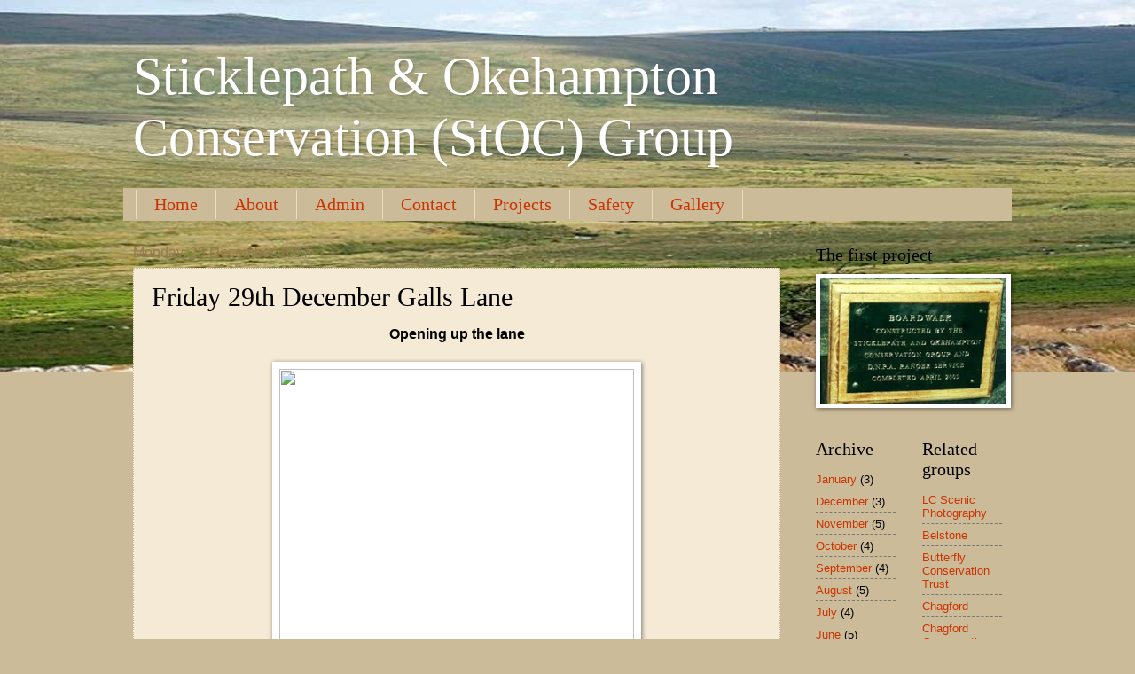

--- FILE ---
content_type: text/html; charset=UTF-8
request_url: http://www.stocgroup.org/2017/12/friday-29th-december-galls-lane.html
body_size: 10079
content:
<!DOCTYPE html>
<html class='v2' dir='ltr' xmlns='http://www.w3.org/1999/xhtml' xmlns:b='http://www.google.com/2005/gml/b' xmlns:data='http://www.google.com/2005/gml/data' xmlns:expr='http://www.google.com/2005/gml/expr'>
<head>
<link href='https://www.blogger.com/static/v1/widgets/335934321-css_bundle_v2.css' rel='stylesheet' type='text/css'/>
<meta content='width=1100' name='viewport'/>
<meta content='text/html; charset=UTF-8' http-equiv='Content-Type'/>
<meta content='blogger' name='generator'/>
<link href='http://www.stocgroup.org/favicon.ico' rel='icon' type='image/x-icon'/>
<link href='http://www.stocgroup.org/2017/12/friday-29th-december-galls-lane.html' rel='canonical'/>
<link rel="alternate" type="application/atom+xml" title="Sticklepath &amp; Okehampton Conservation (StOC) Group - Atom" href="http://www.stocgroup.org/feeds/posts/default" />
<link rel="alternate" type="application/rss+xml" title="Sticklepath &amp; Okehampton Conservation (StOC) Group - RSS" href="http://www.stocgroup.org/feeds/posts/default?alt=rss" />
<link rel="service.post" type="application/atom+xml" title="Sticklepath &amp; Okehampton Conservation (StOC) Group - Atom" href="https://www.blogger.com/feeds/5015780843228556985/posts/default" />

<link rel="alternate" type="application/atom+xml" title="Sticklepath &amp; Okehampton Conservation (StOC) Group - Atom" href="http://www.stocgroup.org/feeds/2324571480866126357/comments/default" />
<!--Can't find substitution for tag [blog.ieCssRetrofitLinks]-->
<link href='https://blogger.googleusercontent.com/img/b/R29vZ2xl/AVvXsEgiKxtWhU_xmRzocBzJy57zYwkjXNpaUSvt4sjgXQLZ8Fm_i7s7xZaNoPgZaDESXoFHCP-IRU-u65_TDQLZVfrcjC35qUHBWzeDbquo7s9G86NO5ZaA7d1f6agxdvSFCBQhh8vcHdO0_0o/s400/GallsLaneThrowleigh.jpg' rel='image_src'/>
<meta content='http://www.stocgroup.org/2017/12/friday-29th-december-galls-lane.html' property='og:url'/>
<meta content='Friday 29th December Galls Lane' property='og:title'/>
<meta content=' Opening up the lane               ' property='og:description'/>
<meta content='https://blogger.googleusercontent.com/img/b/R29vZ2xl/AVvXsEgiKxtWhU_xmRzocBzJy57zYwkjXNpaUSvt4sjgXQLZ8Fm_i7s7xZaNoPgZaDESXoFHCP-IRU-u65_TDQLZVfrcjC35qUHBWzeDbquo7s9G86NO5ZaA7d1f6agxdvSFCBQhh8vcHdO0_0o/w1200-h630-p-k-no-nu/GallsLaneThrowleigh.jpg' property='og:image'/>
<title>Sticklepath &amp; Okehampton Conservation (StOC) Group: Friday 29th December Galls Lane</title>
<style id='page-skin-1' type='text/css'><!--
/*
-----------------------------------------------
Blogger Template Style
Name:     Watermark
Designer: Blogger
URL:      www.blogger.com
----------------------------------------------- */
/* Use this with templates/1ktemplate-*.html */
/* Content
----------------------------------------------- */
body {
font: normal normal 14px Arial, Tahoma, Helvetica, FreeSans, sans-serif;
color: #000000;
background: #ccbb99 url(http://1.bp.blogspot.com/-GPpEUfsXhP0/VXLmUguyaDI/AAAAAAAACyI/bMcVUA1HRgA/s0/Dartmoor_view_4.jpg) no-repeat fixed top left;
}
html body .content-outer {
min-width: 0;
max-width: 100%;
width: 100%;
}
.content-outer {
font-size: 92%;
}
a:link {
text-decoration:none;
color: #cc3300;
}
a:visited {
text-decoration:none;
color: #993322;
}
a:hover {
text-decoration:underline;
color: #ff3300;
}
.body-fauxcolumns .cap-top {
margin-top: 30px;
background: transparent none no-repeat scroll center center;
height: 121px;
}
.content-inner {
padding: 0;
}
/* Header
----------------------------------------------- */
.header-inner .Header .titlewrapper,
.header-inner .Header .descriptionwrapper {
padding-left: 20px;
padding-right: 20px;
}
.Header h1 {
font: normal normal 60px Georgia, Utopia, 'Palatino Linotype', Palatino, serif;
color: #ffffff;
text-shadow: 2px 2px rgba(0, 0, 0, .1);
}
.Header h1 a {
color: #ffffff;
}
.Header .description {
font-size: 140%;
color: #997755;
}
/* Tabs
----------------------------------------------- */
.tabs-inner .section {
margin: 0 20px;
}
.tabs-inner .PageList, .tabs-inner .LinkList, .tabs-inner .Labels {
margin-left: -11px;
margin-right: -11px;
background-color: #ccbb99;
border-top: 0 solid #ffffff;
border-bottom: 0 solid #ffffff;
-moz-box-shadow: 0 0 0 rgba(0, 0, 0, .3);
-webkit-box-shadow: 0 0 0 rgba(0, 0, 0, .3);
-goog-ms-box-shadow: 0 0 0 rgba(0, 0, 0, .3);
box-shadow: 0 0 0 rgba(0, 0, 0, .3);
}
.tabs-inner .PageList .widget-content,
.tabs-inner .LinkList .widget-content,
.tabs-inner .Labels .widget-content {
margin: -3px -11px;
background: transparent none  no-repeat scroll right;
}
.tabs-inner .widget ul {
padding: 2px 25px;
max-height: 34px;
background: transparent none no-repeat scroll left;
}
.tabs-inner .widget li {
border: none;
}
.tabs-inner .widget li a {
display: inline-block;
padding: .25em 1em;
font: normal normal 20px Georgia, Utopia, 'Palatino Linotype', Palatino, serif;
color: #cc3300;
border-right: 1px solid #eeddbb;
}
.tabs-inner .widget li:first-child a {
border-left: 1px solid #eeddbb;
}
.tabs-inner .widget li.selected a, .tabs-inner .widget li a:hover {
color: #000000;
}
/* Headings
----------------------------------------------- */
h2 {
font: normal normal 20px Georgia, Utopia, 'Palatino Linotype', Palatino, serif;
color: #000000;
margin: 0 0 .5em;
}
h2.date-header {
font: normal normal 16px Arial, Tahoma, Helvetica, FreeSans, sans-serif;
color: #997755;
}
/* Main
----------------------------------------------- */
.main-inner .column-center-inner,
.main-inner .column-left-inner,
.main-inner .column-right-inner {
padding: 0 5px;
}
.main-outer {
margin-top: 0;
background: transparent none no-repeat scroll top left;
}
.main-inner {
padding-top: 30px;
}
.main-cap-top {
position: relative;
}
.main-cap-top .cap-right {
position: absolute;
height: 0;
width: 100%;
bottom: 0;
background: transparent none repeat-x scroll bottom center;
}
.main-cap-top .cap-left {
position: absolute;
height: 245px;
width: 280px;
right: 0;
bottom: 0;
background: transparent none no-repeat scroll bottom left;
}
/* Posts
----------------------------------------------- */
.post-outer {
padding: 15px 20px;
margin: 0 0 25px;
background: #eeddbb url(//www.blogblog.com/1kt/watermark/post_background_birds.png) repeat scroll top left;
_background-image: none;
border: dotted 1px #ccbb99;
-moz-box-shadow: 0 0 0 rgba(0, 0, 0, .1);
-webkit-box-shadow: 0 0 0 rgba(0, 0, 0, .1);
-goog-ms-box-shadow: 0 0 0 rgba(0, 0, 0, .1);
box-shadow: 0 0 0 rgba(0, 0, 0, .1);
}
h3.post-title {
font: normal normal 30px Georgia, Utopia, 'Palatino Linotype', Palatino, serif;
margin: 0;
}
.comments h4 {
font: normal normal 30px Georgia, Utopia, 'Palatino Linotype', Palatino, serif;
margin: 1em 0 0;
}
.post-body {
font-size: 105%;
line-height: 1.5;
position: relative;
}
.post-header {
margin: 0 0 1em;
color: #997755;
}
.post-footer {
margin: 10px 0 0;
padding: 10px 0 0;
color: #997755;
border-top: dashed 1px #777777;
}
#blog-pager {
font-size: 140%
}
#comments .comment-author {
padding-top: 1.5em;
border-top: dashed 1px #777777;
background-position: 0 1.5em;
}
#comments .comment-author:first-child {
padding-top: 0;
border-top: none;
}
.avatar-image-container {
margin: .2em 0 0;
}
/* Comments
----------------------------------------------- */
.comments .comments-content .icon.blog-author {
background-repeat: no-repeat;
background-image: url([data-uri]);
}
.comments .comments-content .loadmore a {
border-top: 1px solid #777777;
border-bottom: 1px solid #777777;
}
.comments .continue {
border-top: 2px solid #777777;
}
/* Widgets
----------------------------------------------- */
.widget ul, .widget #ArchiveList ul.flat {
padding: 0;
list-style: none;
}
.widget ul li, .widget #ArchiveList ul.flat li {
padding: .35em 0;
text-indent: 0;
border-top: dashed 1px #777777;
}
.widget ul li:first-child, .widget #ArchiveList ul.flat li:first-child {
border-top: none;
}
.widget .post-body ul {
list-style: disc;
}
.widget .post-body ul li {
border: none;
}
.widget .zippy {
color: #777777;
}
.post-body img, .post-body .tr-caption-container, .Profile img, .Image img,
.BlogList .item-thumbnail img {
padding: 5px;
background: #fff;
-moz-box-shadow: 1px 1px 5px rgba(0, 0, 0, .5);
-webkit-box-shadow: 1px 1px 5px rgba(0, 0, 0, .5);
-goog-ms-box-shadow: 1px 1px 5px rgba(0, 0, 0, .5);
box-shadow: 1px 1px 5px rgba(0, 0, 0, .5);
}
.post-body img, .post-body .tr-caption-container {
padding: 8px;
}
.post-body .tr-caption-container {
color: #333333;
}
.post-body .tr-caption-container img {
padding: 0;
background: transparent;
border: none;
-moz-box-shadow: 0 0 0 rgba(0, 0, 0, .1);
-webkit-box-shadow: 0 0 0 rgba(0, 0, 0, .1);
-goog-ms-box-shadow: 0 0 0 rgba(0, 0, 0, .1);
box-shadow: 0 0 0 rgba(0, 0, 0, .1);
}
/* Footer
----------------------------------------------- */
.footer-outer {
color:#ccbb99;
background: #ccbb99 url(//www.blogblog.com/1kt/watermark/body_background_navigator.png) repeat scroll top left;
}
.footer-outer a {
color: #ff7755;
}
.footer-outer a:visited {
color: #dd5533;
}
.footer-outer a:hover {
color: #ff9977;
}
.footer-outer .widget h2 {
color: #eeddbb;
}
/* Mobile
----------------------------------------------- */
body.mobile  {
background-size: 100% auto;
}
.mobile .body-fauxcolumn-outer {
background: transparent none repeat scroll top left;
}
html .mobile .mobile-date-outer {
border-bottom: none;
background: #eeddbb url(//www.blogblog.com/1kt/watermark/post_background_birds.png) repeat scroll top left;
_background-image: none;
margin-bottom: 10px;
}
.mobile .main-inner .date-outer {
padding: 0;
}
.mobile .main-inner .date-header {
margin: 10px;
}
.mobile .main-cap-top {
z-index: -1;
}
.mobile .content-outer {
font-size: 100%;
}
.mobile .post-outer {
padding: 10px;
}
.mobile .main-cap-top .cap-left {
background: transparent none no-repeat scroll bottom left;
}
.mobile .body-fauxcolumns .cap-top {
margin: 0;
}
.mobile-link-button {
background: #eeddbb url(//www.blogblog.com/1kt/watermark/post_background_birds.png) repeat scroll top left;
}
.mobile-link-button a:link, .mobile-link-button a:visited {
color: #cc3300;
}
.mobile-index-date .date-header {
color: #997755;
}
.mobile-index-contents {
color: #000000;
}
.mobile .tabs-inner .section {
margin: 0;
}
.mobile .tabs-inner .PageList {
margin-left: 0;
margin-right: 0;
}
.mobile .tabs-inner .PageList .widget-content {
margin: 0;
color: #000000;
background: #eeddbb url(//www.blogblog.com/1kt/watermark/post_background_birds.png) repeat scroll top left;
}
.mobile .tabs-inner .PageList .widget-content .pagelist-arrow {
border-left: 1px solid #eeddbb;
}

--></style>
<style id='template-skin-1' type='text/css'><!--
body {
min-width: 1020px;
}
.content-outer, .content-fauxcolumn-outer, .region-inner {
min-width: 1020px;
max-width: 1020px;
_width: 1020px;
}
.main-inner .columns {
padding-left: 0;
padding-right: 250px;
}
.main-inner .fauxcolumn-center-outer {
left: 0;
right: 250px;
/* IE6 does not respect left and right together */
_width: expression(this.parentNode.offsetWidth -
parseInt("0") -
parseInt("250px") + 'px');
}
.main-inner .fauxcolumn-left-outer {
width: 0;
}
.main-inner .fauxcolumn-right-outer {
width: 250px;
}
.main-inner .column-left-outer {
width: 0;
right: 100%;
margin-left: -0;
}
.main-inner .column-right-outer {
width: 250px;
margin-right: -250px;
}
#layout {
min-width: 0;
}
#layout .content-outer {
min-width: 0;
width: 800px;
}
#layout .region-inner {
min-width: 0;
width: auto;
}
--></style>
<style type='text/css'>
#image-gallery {display: none;}
  #jquery-gallery {padding:0;margin:0;list-style: none; width: 500px;}
  #jquery-gallery li {width:84px; height: 80px;background-size: 100%;-webkit-background-size: cover;-moz-background-size: cover; -o-background-size: cover;background-size: cover;margin-right: 10px; border: 3px solid #fff; outline: 1px solid #E3E3E3; margin-bottom: 10px;opacity: .5; filter:alpha(opacity=50); float: left; display: block; }
#jquery-gallery li img { position: absolute; top: 100px; left: 0px; display: none;}
  #jquery-gallery li.active img { display: block; border: 3px solid #fff; outline: 1px solid #E3E3E3; width:490px; max-height: 375px;}
  #jquery-gallery li.active, #jquery-gallery li:hover { outline-color: #DFDFDF; opacity: .99;filter:alpha(opacity=99);}
#gallery-caption { position: absolute;color: #000;font-weight: bold;background: #FFFFFF; font-size: 16px; bottom: 0px;}
</style>
<script type='text/javascript'>
//<![CDATA[
var gal = {
init : function() {
if (!document.getElementById || !document.createElement || !document.appendChild) return false;
if (document.getElementById('image-gallery')) document.getElementById('image-gallery').id = 'jquery-gallery';
var li = document.getElementById('jquery-gallery').getElementsByTagName('li');
li[0].className = 'active';
for (i=0; i<li.length; i++) {
li[i].style.backgroundImage = 'url(' + li[i].getElementsByTagName('img')[0].src + ')';
li[i].title = li[i].getElementsByTagName('img')[0].alt;
gal.addEvent(li[i],'click',function() {
var im = document.getElementById('jquery-gallery').getElementsByTagName('li');
for (j=0; j<im.length; j++) {
im[j].className = '';
}
this.className = 'active';
document.getElementById('gallery-caption').innerHTML = this.title;
});
}
},
addEvent : function(obj, type, fn) {
if (obj.addEventListener) {
obj.addEventListener(type, fn, false);
}
else if (obj.attachEvent) {
obj["e"+type+fn] = fn;
obj[type+fn] = function() { obj["e"+type+fn]( window.event ); }
obj.attachEvent("on"+type, obj[type+fn]);
}
}
}
gal.addEvent(window,'load', function() {
gal.init();
});
//]]>
</script>
<link href='https://www.blogger.com/dyn-css/authorization.css?targetBlogID=5015780843228556985&amp;zx=c2cc95dd-3648-4e1a-9dbf-887f1d520702' media='none' onload='if(media!=&#39;all&#39;)media=&#39;all&#39;' rel='stylesheet'/><noscript><link href='https://www.blogger.com/dyn-css/authorization.css?targetBlogID=5015780843228556985&amp;zx=c2cc95dd-3648-4e1a-9dbf-887f1d520702' rel='stylesheet'/></noscript>
<meta name='google-adsense-platform-account' content='ca-host-pub-1556223355139109'/>
<meta name='google-adsense-platform-domain' content='blogspot.com'/>

</head>
<body class='loading variant-birds'>
<div class='navbar no-items section' id='navbar'>
</div>
<div class='body-fauxcolumns'>
<div class='fauxcolumn-outer body-fauxcolumn-outer'>
<div class='cap-top'>
<div class='cap-left'></div>
<div class='cap-right'></div>
</div>
<div class='fauxborder-left'>
<div class='fauxborder-right'></div>
<div class='fauxcolumn-inner'>
</div>
</div>
<div class='cap-bottom'>
<div class='cap-left'></div>
<div class='cap-right'></div>
</div>
</div>
</div>
<div class='content'>
<div class='content-fauxcolumns'>
<div class='fauxcolumn-outer content-fauxcolumn-outer'>
<div class='cap-top'>
<div class='cap-left'></div>
<div class='cap-right'></div>
</div>
<div class='fauxborder-left'>
<div class='fauxborder-right'></div>
<div class='fauxcolumn-inner'>
</div>
</div>
<div class='cap-bottom'>
<div class='cap-left'></div>
<div class='cap-right'></div>
</div>
</div>
</div>
<div class='content-outer'>
<div class='content-cap-top cap-top'>
<div class='cap-left'></div>
<div class='cap-right'></div>
</div>
<div class='fauxborder-left content-fauxborder-left'>
<div class='fauxborder-right content-fauxborder-right'></div>
<div class='content-inner'>
<header>
<div class='header-outer'>
<div class='header-cap-top cap-top'>
<div class='cap-left'></div>
<div class='cap-right'></div>
</div>
<div class='fauxborder-left header-fauxborder-left'>
<div class='fauxborder-right header-fauxborder-right'></div>
<div class='region-inner header-inner'>
<div class='header section' id='header'><div class='widget Header' data-version='1' id='Header1'>
<div id='header-inner'>
<div class='titlewrapper'>
<h1 class='title'>
<a href='http://www.stocgroup.org/'>
Sticklepath &amp; Okehampton Conservation (StOC) Group
</a>
</h1>
</div>
<div class='descriptionwrapper'>
<p class='description'><span>
</span></p>
</div>
</div>
</div></div>
</div>
</div>
<div class='header-cap-bottom cap-bottom'>
<div class='cap-left'></div>
<div class='cap-right'></div>
</div>
</div>
</header>
<div class='tabs-outer'>
<div class='tabs-cap-top cap-top'>
<div class='cap-left'></div>
<div class='cap-right'></div>
</div>
<div class='fauxborder-left tabs-fauxborder-left'>
<div class='fauxborder-right tabs-fauxborder-right'></div>
<div class='region-inner tabs-inner'>
<div class='tabs section' id='crosscol'><div class='widget PageList' data-version='1' id='PageList2'>
<h2>Pages</h2>
<div class='widget-content'>
<ul>
<li>
<a href='http://www.stocgroup.org/'>Home</a>
</li>
<li>
<a href='http://www.stocgroup.org/p/page-2.html'>About</a>
</li>
<li>
<a href='http://www.stocgroup.org/p/is-this-page-is-it-tabbed.html'>Admin</a>
</li>
<li>
<a href='http://www.stocgroup.org/p/membership.html'>Contact</a>
</li>
<li>
<a href='http://www.stocgroup.org/p/current-projects.html'>Projects</a>
</li>
<li>
<a href='http://www.stocgroup.org/p/health-safety.html'>Safety</a>
</li>
<li>
<a href='http://www.stocgroup.org/p/gallery.html'>Gallery</a>
</li>
</ul>
<div class='clear'></div>
</div>
</div></div>
<div class='tabs no-items section' id='crosscol-overflow'></div>
</div>
</div>
<div class='tabs-cap-bottom cap-bottom'>
<div class='cap-left'></div>
<div class='cap-right'></div>
</div>
</div>
<div class='main-outer'>
<div class='main-cap-top cap-top'>
<div class='cap-left'></div>
<div class='cap-right'></div>
</div>
<div class='fauxborder-left main-fauxborder-left'>
<div class='fauxborder-right main-fauxborder-right'></div>
<div class='region-inner main-inner'>
<div class='columns fauxcolumns'>
<div class='fauxcolumn-outer fauxcolumn-center-outer'>
<div class='cap-top'>
<div class='cap-left'></div>
<div class='cap-right'></div>
</div>
<div class='fauxborder-left'>
<div class='fauxborder-right'></div>
<div class='fauxcolumn-inner'>
</div>
</div>
<div class='cap-bottom'>
<div class='cap-left'></div>
<div class='cap-right'></div>
</div>
</div>
<div class='fauxcolumn-outer fauxcolumn-left-outer'>
<div class='cap-top'>
<div class='cap-left'></div>
<div class='cap-right'></div>
</div>
<div class='fauxborder-left'>
<div class='fauxborder-right'></div>
<div class='fauxcolumn-inner'>
</div>
</div>
<div class='cap-bottom'>
<div class='cap-left'></div>
<div class='cap-right'></div>
</div>
</div>
<div class='fauxcolumn-outer fauxcolumn-right-outer'>
<div class='cap-top'>
<div class='cap-left'></div>
<div class='cap-right'></div>
</div>
<div class='fauxborder-left'>
<div class='fauxborder-right'></div>
<div class='fauxcolumn-inner'>
</div>
</div>
<div class='cap-bottom'>
<div class='cap-left'></div>
<div class='cap-right'></div>
</div>
</div>
<!-- corrects IE6 width calculation -->
<div class='columns-inner'>
<div class='column-center-outer'>
<div class='column-center-inner'>
<div class='main section' id='main'><div class='widget Blog' data-version='1' id='Blog1'>
<div class='blog-posts hfeed'>

          <div class="date-outer">
        
<h2 class='date-header'><span>Monday, 25 December 2017</span></h2>

          <div class="date-posts">
        
<div class='post-outer'>
<div class='post hentry' itemprop='blogPost' itemscope='itemscope' itemtype='http://schema.org/BlogPosting'>
<meta content='https://blogger.googleusercontent.com/img/b/R29vZ2xl/AVvXsEgiKxtWhU_xmRzocBzJy57zYwkjXNpaUSvt4sjgXQLZ8Fm_i7s7xZaNoPgZaDESXoFHCP-IRU-u65_TDQLZVfrcjC35qUHBWzeDbquo7s9G86NO5ZaA7d1f6agxdvSFCBQhh8vcHdO0_0o/s400/GallsLaneThrowleigh.jpg' itemprop='image_url'/>
<meta content='5015780843228556985' itemprop='blogId'/>
<meta content='2324571480866126357' itemprop='postId'/>
<a name='2324571480866126357'></a>
<h3 class='post-title entry-title' itemprop='name'>
Friday 29th December Galls Lane
</h3>
<div class='post-header'>
<div class='post-header-line-1'></div>
</div>
<div class='post-body entry-content' id='post-body-2324571480866126357' itemprop='description articleBody'>
<h3 style="text-align: center;">
Opening up the lane</h3>
<div>
<div class="separator" style="clear: both; text-align: center;">
<br /></div>
<div class="separator" style="clear: both; text-align: center;">
<a href="https://blogger.googleusercontent.com/img/b/R29vZ2xl/AVvXsEgiKxtWhU_xmRzocBzJy57zYwkjXNpaUSvt4sjgXQLZ8Fm_i7s7xZaNoPgZaDESXoFHCP-IRU-u65_TDQLZVfrcjC35qUHBWzeDbquo7s9G86NO5ZaA7d1f6agxdvSFCBQhh8vcHdO0_0o/s1600/GallsLaneThrowleigh.jpg" imageanchor="1" style="margin-left: 1em; margin-right: 1em;"><img border="0" data-original-height="359" data-original-width="443" height="323" src="https://blogger.googleusercontent.com/img/b/R29vZ2xl/AVvXsEgiKxtWhU_xmRzocBzJy57zYwkjXNpaUSvt4sjgXQLZ8Fm_i7s7xZaNoPgZaDESXoFHCP-IRU-u65_TDQLZVfrcjC35qUHBWzeDbquo7s9G86NO5ZaA7d1f6agxdvSFCBQhh8vcHdO0_0o/s400/GallsLaneThrowleigh.jpg" width="400" /></a></div>
</div>
<div>
<span style="font-family: &quot;arial&quot; , &quot;helvetica&quot; , sans-serif;"><br /></span></div>
<div style="text-align: center;">
<br />
<div class="separator" style="clear: both; text-align: center;">
<a href="https://blogger.googleusercontent.com/img/b/R29vZ2xl/AVvXsEiPeZ_jL8kUsfoPzLwwRPNGrofRdnWMQ3m4DPxhyt_garILHM4F0FYW-JuGxE94v2KMEW5_D5YyqBbW0hBARF5yxB6HhOUg9Ng2uE3g39D7nnnyNDuYWxXaBlWvF8g-WQ0LOnyjgWc3Z4g/s1600/Img_2759_mini.jpg" imageanchor="1" style="margin-left: 1em; margin-right: 1em;"><img border="0" data-original-height="806" data-original-width="605" height="640" src="https://blogger.googleusercontent.com/img/b/R29vZ2xl/AVvXsEiPeZ_jL8kUsfoPzLwwRPNGrofRdnWMQ3m4DPxhyt_garILHM4F0FYW-JuGxE94v2KMEW5_D5YyqBbW0hBARF5yxB6HhOUg9Ng2uE3g39D7nnnyNDuYWxXaBlWvF8g-WQ0LOnyjgWc3Z4g/s640/Img_2759_mini.jpg" width="480" /></a></div>
</div>
<div style='clear: both;'></div>
</div>
<div class='post-footer'>
<div class='post-footer-line post-footer-line-1'><span class='post-author vcard'>
Posted by
<span class='fn' itemprop='author' itemscope='itemscope' itemtype='http://schema.org/Person'>
<span itemprop='name'>Admin</span>
</span>
</span>
<span class='post-timestamp'>
at
<meta content='http://www.stocgroup.org/2017/12/friday-29th-december-galls-lane.html' itemprop='url'/>
<a class='timestamp-link' href='http://www.stocgroup.org/2017/12/friday-29th-december-galls-lane.html' rel='bookmark' title='permanent link'><abbr class='published' itemprop='datePublished' title='2017-12-25T03:36:00-08:00'>03:36</abbr></a>
</span>
<span class='post-comment-link'>
</span>
<span class='post-icons'>
<span class='item-control blog-admin pid-1695434263'>
<a href='https://www.blogger.com/post-edit.g?blogID=5015780843228556985&postID=2324571480866126357&from=pencil' title='Edit Post'>
<img alt='' class='icon-action' height='18' src='https://resources.blogblog.com/img/icon18_edit_allbkg.gif' width='18'/>
</a>
</span>
</span>
<div class='post-share-buttons goog-inline-block'>
<a class='goog-inline-block share-button sb-email' href='https://www.blogger.com/share-post.g?blogID=5015780843228556985&postID=2324571480866126357&target=email' target='_blank' title='Email This'><span class='share-button-link-text'>Email This</span></a><a class='goog-inline-block share-button sb-blog' href='https://www.blogger.com/share-post.g?blogID=5015780843228556985&postID=2324571480866126357&target=blog' onclick='window.open(this.href, "_blank", "height=270,width=475"); return false;' target='_blank' title='BlogThis!'><span class='share-button-link-text'>BlogThis!</span></a><a class='goog-inline-block share-button sb-twitter' href='https://www.blogger.com/share-post.g?blogID=5015780843228556985&postID=2324571480866126357&target=twitter' target='_blank' title='Share to X'><span class='share-button-link-text'>Share to X</span></a><a class='goog-inline-block share-button sb-facebook' href='https://www.blogger.com/share-post.g?blogID=5015780843228556985&postID=2324571480866126357&target=facebook' onclick='window.open(this.href, "_blank", "height=430,width=640"); return false;' target='_blank' title='Share to Facebook'><span class='share-button-link-text'>Share to Facebook</span></a><a class='goog-inline-block share-button sb-pinterest' href='https://www.blogger.com/share-post.g?blogID=5015780843228556985&postID=2324571480866126357&target=pinterest' target='_blank' title='Share to Pinterest'><span class='share-button-link-text'>Share to Pinterest</span></a>
</div>
</div>
<div class='post-footer-line post-footer-line-2'><span class='post-labels'>
</span>
</div>
<div class='post-footer-line post-footer-line-3'><span class='post-location'>
</span>
</div>
</div>
</div>
<div class='comments' id='comments'>
<a name='comments'></a>
</div>
</div>

        </div></div>
      
</div>
<div class='blog-pager' id='blog-pager'>
<span id='blog-pager-newer-link'>
<a class='blog-pager-newer-link' href='http://www.stocgroup.org/2018/01/friday-5th-january-paynes-bridge.html' id='Blog1_blog-pager-newer-link' title='Newer Post'>Newer Post</a>
</span>
<span id='blog-pager-older-link'>
<a class='blog-pager-older-link' href='http://www.stocgroup.org/2017/12/friday-22nd-december-gidleigh-tor.html' id='Blog1_blog-pager-older-link' title='Older Post'>Older Post</a>
</span>
<a class='home-link' href='http://www.stocgroup.org/'>Home</a>
</div>
<div class='clear'></div>
<div class='post-feeds'>
</div>
</div></div>
</div>
</div>
<div class='column-left-outer'>
<div class='column-left-inner'>
<aside>
</aside>
</div>
</div>
<div class='column-right-outer'>
<div class='column-right-inner'>
<aside>
<div class='sidebar section' id='sidebar-right-1'><div class='widget Image' data-version='1' id='Image1'>
<h2>The first project</h2>
<div class='widget-content'>
<img alt='The first project' height='165' id='Image1_img' src='https://blogger.googleusercontent.com/img/b/R29vZ2xl/AVvXsEj6JZZzY-TzLE55vSGVctXfjapy8e9ByntBNmVnViJccdtfw9PICHkbJ6EHnZ6dWqjPFiaze2h4yZYId87gW-H4Bx213xAAaLc9i7KD-8Gh0grhTKlUfIDD4sFYwaj_7sX1NqEWDFwTPns/s245/boardwalk.jpg' width='245'/>
<br/>
</div>
<div class='clear'></div>
</div></div>
<table border='0' cellpadding='0' cellspacing='0' class='section-columns columns-2'>
<tbody>
<tr>
<td class='first columns-cell'>
<div class='sidebar section' id='sidebar-right-2-1'><div class='widget BlogArchive' data-version='1' id='BlogArchive1'>
<h2>Archive</h2>
<div class='widget-content'>
<div id='ArchiveList'>
<div id='BlogArchive1_ArchiveList'>
<ul class='flat'>
<li class='archivedate'>
<a href='http://www.stocgroup.org/2026/01/'>January</a> (3)
      </li>
<li class='archivedate'>
<a href='http://www.stocgroup.org/2025/12/'>December</a> (3)
      </li>
<li class='archivedate'>
<a href='http://www.stocgroup.org/2025/11/'>November</a> (5)
      </li>
<li class='archivedate'>
<a href='http://www.stocgroup.org/2025/10/'>October</a> (4)
      </li>
<li class='archivedate'>
<a href='http://www.stocgroup.org/2025/09/'>September</a> (4)
      </li>
<li class='archivedate'>
<a href='http://www.stocgroup.org/2025/08/'>August</a> (5)
      </li>
<li class='archivedate'>
<a href='http://www.stocgroup.org/2025/07/'>July</a> (4)
      </li>
<li class='archivedate'>
<a href='http://www.stocgroup.org/2025/06/'>June</a> (5)
      </li>
<li class='archivedate'>
<a href='http://www.stocgroup.org/2025/05/'>May</a> (4)
      </li>
<li class='archivedate'>
<a href='http://www.stocgroup.org/2025/04/'>April</a> (3)
      </li>
<li class='archivedate'>
<a href='http://www.stocgroup.org/2025/03/'>March</a> (5)
      </li>
<li class='archivedate'>
<a href='http://www.stocgroup.org/2025/02/'>February</a> (4)
      </li>
<li class='archivedate'>
<a href='http://www.stocgroup.org/2025/01/'>January</a> (3)
      </li>
<li class='archivedate'>
<a href='http://www.stocgroup.org/2024/12/'>December</a> (3)
      </li>
<li class='archivedate'>
<a href='http://www.stocgroup.org/2024/11/'>November</a> (4)
      </li>
<li class='archivedate'>
<a href='http://www.stocgroup.org/2024/10/'>October</a> (4)
      </li>
<li class='archivedate'>
<a href='http://www.stocgroup.org/2024/09/'>September</a> (5)
      </li>
<li class='archivedate'>
<a href='http://www.stocgroup.org/2024/08/'>August</a> (4)
      </li>
<li class='archivedate'>
<a href='http://www.stocgroup.org/2024/07/'>July</a> (3)
      </li>
<li class='archivedate'>
<a href='http://www.stocgroup.org/2024/06/'>June</a> (5)
      </li>
<li class='archivedate'>
<a href='http://www.stocgroup.org/2024/05/'>May</a> (4)
      </li>
<li class='archivedate'>
<a href='http://www.stocgroup.org/2024/04/'>April</a> (4)
      </li>
<li class='archivedate'>
<a href='http://www.stocgroup.org/2024/03/'>March</a> (5)
      </li>
<li class='archivedate'>
<a href='http://www.stocgroup.org/2024/02/'>February</a> (4)
      </li>
<li class='archivedate'>
<a href='http://www.stocgroup.org/2024/01/'>January</a> (4)
      </li>
<li class='archivedate'>
<a href='http://www.stocgroup.org/2023/12/'>December</a> (4)
      </li>
<li class='archivedate'>
<a href='http://www.stocgroup.org/2023/11/'>November</a> (4)
      </li>
<li class='archivedate'>
<a href='http://www.stocgroup.org/2023/10/'>October</a> (5)
      </li>
<li class='archivedate'>
<a href='http://www.stocgroup.org/2023/09/'>September</a> (4)
      </li>
<li class='archivedate'>
<a href='http://www.stocgroup.org/2023/08/'>August</a> (3)
      </li>
<li class='archivedate'>
<a href='http://www.stocgroup.org/2023/07/'>July</a> (5)
      </li>
<li class='archivedate'>
<a href='http://www.stocgroup.org/2023/06/'>June</a> (4)
      </li>
<li class='archivedate'>
<a href='http://www.stocgroup.org/2023/05/'>May</a> (4)
      </li>
<li class='archivedate'>
<a href='http://www.stocgroup.org/2023/04/'>April</a> (3)
      </li>
<li class='archivedate'>
<a href='http://www.stocgroup.org/2023/03/'>March</a> (3)
      </li>
<li class='archivedate'>
<a href='http://www.stocgroup.org/2023/02/'>February</a> (4)
      </li>
<li class='archivedate'>
<a href='http://www.stocgroup.org/2023/01/'>January</a> (6)
      </li>
<li class='archivedate'>
<a href='http://www.stocgroup.org/2022/12/'>December</a> (3)
      </li>
<li class='archivedate'>
<a href='http://www.stocgroup.org/2022/11/'>November</a> (4)
      </li>
<li class='archivedate'>
<a href='http://www.stocgroup.org/2022/10/'>October</a> (5)
      </li>
<li class='archivedate'>
<a href='http://www.stocgroup.org/2022/09/'>September</a> (4)
      </li>
<li class='archivedate'>
<a href='http://www.stocgroup.org/2022/08/'>August</a> (4)
      </li>
<li class='archivedate'>
<a href='http://www.stocgroup.org/2022/07/'>July</a> (5)
      </li>
<li class='archivedate'>
<a href='http://www.stocgroup.org/2022/06/'>June</a> (4)
      </li>
<li class='archivedate'>
<a href='http://www.stocgroup.org/2022/05/'>May</a> (4)
      </li>
<li class='archivedate'>
<a href='http://www.stocgroup.org/2022/04/'>April</a> (4)
      </li>
<li class='archivedate'>
<a href='http://www.stocgroup.org/2022/03/'>March</a> (4)
      </li>
<li class='archivedate'>
<a href='http://www.stocgroup.org/2022/02/'>February</a> (4)
      </li>
<li class='archivedate'>
<a href='http://www.stocgroup.org/2022/01/'>January</a> (5)
      </li>
<li class='archivedate'>
<a href='http://www.stocgroup.org/2021/12/'>December</a> (3)
      </li>
<li class='archivedate'>
<a href='http://www.stocgroup.org/2021/11/'>November</a> (5)
      </li>
<li class='archivedate'>
<a href='http://www.stocgroup.org/2021/10/'>October</a> (2)
      </li>
<li class='archivedate'>
<a href='http://www.stocgroup.org/2021/09/'>September</a> (4)
      </li>
<li class='archivedate'>
<a href='http://www.stocgroup.org/2021/08/'>August</a> (5)
      </li>
<li class='archivedate'>
<a href='http://www.stocgroup.org/2021/07/'>July</a> (3)
      </li>
<li class='archivedate'>
<a href='http://www.stocgroup.org/2021/06/'>June</a> (2)
      </li>
<li class='archivedate'>
<a href='http://www.stocgroup.org/2021/05/'>May</a> (4)
      </li>
<li class='archivedate'>
<a href='http://www.stocgroup.org/2021/04/'>April</a> (4)
      </li>
<li class='archivedate'>
<a href='http://www.stocgroup.org/2021/01/'>January</a> (2)
      </li>
<li class='archivedate'>
<a href='http://www.stocgroup.org/2020/12/'>December</a> (2)
      </li>
<li class='archivedate'>
<a href='http://www.stocgroup.org/2020/11/'>November</a> (2)
      </li>
<li class='archivedate'>
<a href='http://www.stocgroup.org/2020/10/'>October</a> (2)
      </li>
<li class='archivedate'>
<a href='http://www.stocgroup.org/2020/09/'>September</a> (4)
      </li>
<li class='archivedate'>
<a href='http://www.stocgroup.org/2020/08/'>August</a> (3)
      </li>
<li class='archivedate'>
<a href='http://www.stocgroup.org/2020/03/'>March</a> (4)
      </li>
<li class='archivedate'>
<a href='http://www.stocgroup.org/2020/02/'>February</a> (5)
      </li>
<li class='archivedate'>
<a href='http://www.stocgroup.org/2020/01/'>January</a> (4)
      </li>
<li class='archivedate'>
<a href='http://www.stocgroup.org/2019/12/'>December</a> (3)
      </li>
<li class='archivedate'>
<a href='http://www.stocgroup.org/2019/11/'>November</a> (5)
      </li>
<li class='archivedate'>
<a href='http://www.stocgroup.org/2019/10/'>October</a> (4)
      </li>
<li class='archivedate'>
<a href='http://www.stocgroup.org/2019/09/'>September</a> (6)
      </li>
<li class='archivedate'>
<a href='http://www.stocgroup.org/2019/08/'>August</a> (4)
      </li>
<li class='archivedate'>
<a href='http://www.stocgroup.org/2019/07/'>July</a> (3)
      </li>
<li class='archivedate'>
<a href='http://www.stocgroup.org/2019/06/'>June</a> (5)
      </li>
<li class='archivedate'>
<a href='http://www.stocgroup.org/2019/05/'>May</a> (4)
      </li>
<li class='archivedate'>
<a href='http://www.stocgroup.org/2019/04/'>April</a> (4)
      </li>
<li class='archivedate'>
<a href='http://www.stocgroup.org/2019/03/'>March</a> (5)
      </li>
<li class='archivedate'>
<a href='http://www.stocgroup.org/2019/02/'>February</a> (4)
      </li>
<li class='archivedate'>
<a href='http://www.stocgroup.org/2019/01/'>January</a> (4)
      </li>
<li class='archivedate'>
<a href='http://www.stocgroup.org/2018/12/'>December</a> (5)
      </li>
<li class='archivedate'>
<a href='http://www.stocgroup.org/2018/11/'>November</a> (4)
      </li>
<li class='archivedate'>
<a href='http://www.stocgroup.org/2018/10/'>October</a> (4)
      </li>
<li class='archivedate'>
<a href='http://www.stocgroup.org/2018/09/'>September</a> (5)
      </li>
<li class='archivedate'>
<a href='http://www.stocgroup.org/2018/08/'>August</a> (2)
      </li>
<li class='archivedate'>
<a href='http://www.stocgroup.org/2018/07/'>July</a> (5)
      </li>
<li class='archivedate'>
<a href='http://www.stocgroup.org/2018/06/'>June</a> (4)
      </li>
<li class='archivedate'>
<a href='http://www.stocgroup.org/2018/05/'>May</a> (5)
      </li>
<li class='archivedate'>
<a href='http://www.stocgroup.org/2018/04/'>April</a> (4)
      </li>
<li class='archivedate'>
<a href='http://www.stocgroup.org/2018/03/'>March</a> (4)
      </li>
<li class='archivedate'>
<a href='http://www.stocgroup.org/2018/02/'>February</a> (4)
      </li>
<li class='archivedate'>
<a href='http://www.stocgroup.org/2018/01/'>January</a> (5)
      </li>
<li class='archivedate'>
<a href='http://www.stocgroup.org/2017/12/'>December</a> (4)
      </li>
<li class='archivedate'>
<a href='http://www.stocgroup.org/2017/11/'>November</a> (5)
      </li>
<li class='archivedate'>
<a href='http://www.stocgroup.org/2017/10/'>October</a> (5)
      </li>
<li class='archivedate'>
<a href='http://www.stocgroup.org/2017/09/'>September</a> (4)
      </li>
<li class='archivedate'>
<a href='http://www.stocgroup.org/2017/08/'>August</a> (4)
      </li>
<li class='archivedate'>
<a href='http://www.stocgroup.org/2017/07/'>July</a> (5)
      </li>
<li class='archivedate'>
<a href='http://www.stocgroup.org/2017/06/'>June</a> (4)
      </li>
<li class='archivedate'>
<a href='http://www.stocgroup.org/2017/05/'>May</a> (4)
      </li>
<li class='archivedate'>
<a href='http://www.stocgroup.org/2017/04/'>April</a> (5)
      </li>
<li class='archivedate'>
<a href='http://www.stocgroup.org/2017/03/'>March</a> (4)
      </li>
<li class='archivedate'>
<a href='http://www.stocgroup.org/2017/02/'>February</a> (3)
      </li>
<li class='archivedate'>
<a href='http://www.stocgroup.org/2017/01/'>January</a> (5)
      </li>
<li class='archivedate'>
<a href='http://www.stocgroup.org/2016/12/'>December</a> (4)
      </li>
<li class='archivedate'>
<a href='http://www.stocgroup.org/2016/11/'>November</a> (5)
      </li>
<li class='archivedate'>
<a href='http://www.stocgroup.org/2016/10/'>October</a> (6)
      </li>
<li class='archivedate'>
<a href='http://www.stocgroup.org/2016/09/'>September</a> (4)
      </li>
<li class='archivedate'>
<a href='http://www.stocgroup.org/2016/08/'>August</a> (6)
      </li>
<li class='archivedate'>
<a href='http://www.stocgroup.org/2016/07/'>July</a> (5)
      </li>
<li class='archivedate'>
<a href='http://www.stocgroup.org/2016/06/'>June</a> (4)
      </li>
<li class='archivedate'>
<a href='http://www.stocgroup.org/2016/05/'>May</a> (5)
      </li>
<li class='archivedate'>
<a href='http://www.stocgroup.org/2016/04/'>April</a> (4)
      </li>
<li class='archivedate'>
<a href='http://www.stocgroup.org/2016/03/'>March</a> (3)
      </li>
<li class='archivedate'>
<a href='http://www.stocgroup.org/2016/02/'>February</a> (4)
      </li>
<li class='archivedate'>
<a href='http://www.stocgroup.org/2016/01/'>January</a> (6)
      </li>
<li class='archivedate'>
<a href='http://www.stocgroup.org/2015/12/'>December</a> (3)
      </li>
<li class='archivedate'>
<a href='http://www.stocgroup.org/2015/11/'>November</a> (6)
      </li>
<li class='archivedate'>
<a href='http://www.stocgroup.org/2015/10/'>October</a> (4)
      </li>
<li class='archivedate'>
<a href='http://www.stocgroup.org/2015/09/'>September</a> (5)
      </li>
<li class='archivedate'>
<a href='http://www.stocgroup.org/2015/08/'>August</a> (4)
      </li>
<li class='archivedate'>
<a href='http://www.stocgroup.org/2015/07/'>July</a> (5)
      </li>
<li class='archivedate'>
<a href='http://www.stocgroup.org/2015/06/'>June</a> (5)
      </li>
<li class='archivedate'>
<a href='http://www.stocgroup.org/2015/05/'>May</a> (6)
      </li>
<li class='archivedate'>
<a href='http://www.stocgroup.org/2015/04/'>April</a> (5)
      </li>
<li class='archivedate'>
<a href='http://www.stocgroup.org/2015/02/'>February</a> (1)
      </li>
</ul>
</div>
</div>
<div class='clear'></div>
</div>
</div></div>
</td>
<td class='columns-cell'>
<div class='sidebar section' id='sidebar-right-2-2'><div class='widget LinkList' data-version='1' id='LinkList1'>
<h2>Related groups</h2>
<div class='widget-content'>
<ul>
<li><a href='http://www.lrcscenic.com/'>LC Scenic Photography</a></li>
<li><a href='http://www.belstonevillage.net/'>Belstone</a></li>
<li><a href='http://butterfly-conservation.org/'>Butterfly Conservation Trust</a></li>
<li><a href='http://www.visitchagford.com/'>Chagford</a></li>
<li><a href='http://www.dartmoor-npa.gov.uk/aboutus/vi-volunteers/chagford-conservation-group'>Chagford Conservation Group</a></li>
<li><a href='http://www.dartmoor-npa.gov.uk/index'>Dartmooor National Park Authority</a></li>
<li><a href='http://www.devonwildlifetrust.org/'>Devon Wildlife Trust</a></li>
<li><a href='http://www.nationaltrust.org.uk/'>National Trust</a></li>
<li><a href='http://www.sticklepath.org/'>Sticklepath</a></li>
<li><a href='http://www.throwleigh.org/index.htm'>Throwleigh</a></li>
</ul>
<div class='clear'></div>
</div>
</div></div>
</td>
</tr>
</tbody>
</table>
<div class='sidebar no-items section' id='sidebar-right-3'></div>
</aside>
</div>
</div>
</div>
<div style='clear: both'></div>
<!-- columns -->
</div>
<!-- main -->
</div>
</div>
<div class='main-cap-bottom cap-bottom'>
<div class='cap-left'></div>
<div class='cap-right'></div>
</div>
</div>
<footer>
<div class='footer-outer'>
<div class='footer-cap-top cap-top'>
<div class='cap-left'></div>
<div class='cap-right'></div>
</div>
<div class='fauxborder-left footer-fauxborder-left'>
<div class='fauxborder-right footer-fauxborder-right'></div>
<div class='region-inner footer-inner'>
<div class='foot no-items section' id='footer-1'></div>
<table border='0' cellpadding='0' cellspacing='0' class='section-columns columns-2'>
<tbody>
<tr>
<td class='first columns-cell'>
<div class='foot no-items section' id='footer-2-1'></div>
</td>
<td class='columns-cell'>
<div class='foot no-items section' id='footer-2-2'></div>
</td>
</tr>
</tbody>
</table>
<!-- outside of the include in order to lock Attribution widget -->
<div class='foot section' id='footer-3'><div class='widget Attribution' data-version='1' id='Attribution1'>
<div class='widget-content' style='text-align: center;'>
Watermark theme. Powered by <a href='https://www.blogger.com' target='_blank'>Blogger</a>.
</div>
<div class='clear'></div>
</div></div>
</div>
</div>
<div class='footer-cap-bottom cap-bottom'>
<div class='cap-left'></div>
<div class='cap-right'></div>
</div>
</div>
</footer>
<!-- content -->
</div>
</div>
<div class='content-cap-bottom cap-bottom'>
<div class='cap-left'></div>
<div class='cap-right'></div>
</div>
</div>
</div>
<script type='text/javascript'>
    window.setTimeout(function() {
        document.body.className = document.body.className.replace('loading', '');
      }, 10);
  </script>

<script type="text/javascript" src="https://www.blogger.com/static/v1/widgets/2028843038-widgets.js"></script>
<script type='text/javascript'>
window['__wavt'] = 'AOuZoY4X21ND63C7vScLJCB_O56qcy7jbg:1769080008404';_WidgetManager._Init('//www.blogger.com/rearrange?blogID\x3d5015780843228556985','//www.stocgroup.org/2017/12/friday-29th-december-galls-lane.html','5015780843228556985');
_WidgetManager._SetDataContext([{'name': 'blog', 'data': {'blogId': '5015780843228556985', 'title': 'Sticklepath \x26amp; Okehampton Conservation (StOC) Group', 'url': 'http://www.stocgroup.org/2017/12/friday-29th-december-galls-lane.html', 'canonicalUrl': 'http://www.stocgroup.org/2017/12/friday-29th-december-galls-lane.html', 'homepageUrl': 'http://www.stocgroup.org/', 'searchUrl': 'http://www.stocgroup.org/search', 'canonicalHomepageUrl': 'http://www.stocgroup.org/', 'blogspotFaviconUrl': 'http://www.stocgroup.org/favicon.ico', 'bloggerUrl': 'https://www.blogger.com', 'hasCustomDomain': true, 'httpsEnabled': false, 'enabledCommentProfileImages': true, 'gPlusViewType': 'FILTERED_POSTMOD', 'adultContent': false, 'analyticsAccountNumber': '', 'encoding': 'UTF-8', 'locale': 'en-GB', 'localeUnderscoreDelimited': 'en_gb', 'languageDirection': 'ltr', 'isPrivate': false, 'isMobile': false, 'isMobileRequest': false, 'mobileClass': '', 'isPrivateBlog': false, 'isDynamicViewsAvailable': true, 'feedLinks': '\x3clink rel\x3d\x22alternate\x22 type\x3d\x22application/atom+xml\x22 title\x3d\x22Sticklepath \x26amp; Okehampton Conservation (StOC) Group - Atom\x22 href\x3d\x22http://www.stocgroup.org/feeds/posts/default\x22 /\x3e\n\x3clink rel\x3d\x22alternate\x22 type\x3d\x22application/rss+xml\x22 title\x3d\x22Sticklepath \x26amp; Okehampton Conservation (StOC) Group - RSS\x22 href\x3d\x22http://www.stocgroup.org/feeds/posts/default?alt\x3drss\x22 /\x3e\n\x3clink rel\x3d\x22service.post\x22 type\x3d\x22application/atom+xml\x22 title\x3d\x22Sticklepath \x26amp; Okehampton Conservation (StOC) Group - Atom\x22 href\x3d\x22https://www.blogger.com/feeds/5015780843228556985/posts/default\x22 /\x3e\n\n\x3clink rel\x3d\x22alternate\x22 type\x3d\x22application/atom+xml\x22 title\x3d\x22Sticklepath \x26amp; Okehampton Conservation (StOC) Group - Atom\x22 href\x3d\x22http://www.stocgroup.org/feeds/2324571480866126357/comments/default\x22 /\x3e\n', 'meTag': '', 'adsenseHostId': 'ca-host-pub-1556223355139109', 'adsenseHasAds': false, 'adsenseAutoAds': false, 'boqCommentIframeForm': true, 'loginRedirectParam': '', 'isGoogleEverywhereLinkTooltipEnabled': true, 'view': '', 'dynamicViewsCommentsSrc': '//www.blogblog.com/dynamicviews/4224c15c4e7c9321/js/comments.js', 'dynamicViewsScriptSrc': '//www.blogblog.com/dynamicviews/6e0d22adcfa5abea', 'plusOneApiSrc': 'https://apis.google.com/js/platform.js', 'disableGComments': true, 'interstitialAccepted': false, 'sharing': {'platforms': [{'name': 'Get link', 'key': 'link', 'shareMessage': 'Get link', 'target': ''}, {'name': 'Facebook', 'key': 'facebook', 'shareMessage': 'Share to Facebook', 'target': 'facebook'}, {'name': 'BlogThis!', 'key': 'blogThis', 'shareMessage': 'BlogThis!', 'target': 'blog'}, {'name': 'X', 'key': 'twitter', 'shareMessage': 'Share to X', 'target': 'twitter'}, {'name': 'Pinterest', 'key': 'pinterest', 'shareMessage': 'Share to Pinterest', 'target': 'pinterest'}, {'name': 'Email', 'key': 'email', 'shareMessage': 'Email', 'target': 'email'}], 'disableGooglePlus': true, 'googlePlusShareButtonWidth': 0, 'googlePlusBootstrap': '\x3cscript type\x3d\x22text/javascript\x22\x3ewindow.___gcfg \x3d {\x27lang\x27: \x27en_GB\x27};\x3c/script\x3e'}, 'hasCustomJumpLinkMessage': false, 'jumpLinkMessage': 'Read more', 'pageType': 'item', 'postId': '2324571480866126357', 'postImageThumbnailUrl': 'https://blogger.googleusercontent.com/img/b/R29vZ2xl/AVvXsEgiKxtWhU_xmRzocBzJy57zYwkjXNpaUSvt4sjgXQLZ8Fm_i7s7xZaNoPgZaDESXoFHCP-IRU-u65_TDQLZVfrcjC35qUHBWzeDbquo7s9G86NO5ZaA7d1f6agxdvSFCBQhh8vcHdO0_0o/s72-c/GallsLaneThrowleigh.jpg', 'postImageUrl': 'https://blogger.googleusercontent.com/img/b/R29vZ2xl/AVvXsEgiKxtWhU_xmRzocBzJy57zYwkjXNpaUSvt4sjgXQLZ8Fm_i7s7xZaNoPgZaDESXoFHCP-IRU-u65_TDQLZVfrcjC35qUHBWzeDbquo7s9G86NO5ZaA7d1f6agxdvSFCBQhh8vcHdO0_0o/s400/GallsLaneThrowleigh.jpg', 'pageName': 'Friday 29th December Galls Lane', 'pageTitle': 'Sticklepath \x26amp; Okehampton Conservation (StOC) Group: Friday 29th December Galls Lane'}}, {'name': 'features', 'data': {}}, {'name': 'messages', 'data': {'edit': 'Edit', 'linkCopiedToClipboard': 'Link copied to clipboard', 'ok': 'Ok', 'postLink': 'Post link'}}, {'name': 'template', 'data': {'name': 'custom', 'localizedName': 'Custom', 'isResponsive': false, 'isAlternateRendering': false, 'isCustom': true, 'variant': 'birds', 'variantId': 'birds'}}, {'name': 'view', 'data': {'classic': {'name': 'classic', 'url': '?view\x3dclassic'}, 'flipcard': {'name': 'flipcard', 'url': '?view\x3dflipcard'}, 'magazine': {'name': 'magazine', 'url': '?view\x3dmagazine'}, 'mosaic': {'name': 'mosaic', 'url': '?view\x3dmosaic'}, 'sidebar': {'name': 'sidebar', 'url': '?view\x3dsidebar'}, 'snapshot': {'name': 'snapshot', 'url': '?view\x3dsnapshot'}, 'timeslide': {'name': 'timeslide', 'url': '?view\x3dtimeslide'}, 'isMobile': false, 'title': 'Friday 29th December Galls Lane', 'description': ' Opening up the lane               ', 'featuredImage': 'https://blogger.googleusercontent.com/img/b/R29vZ2xl/AVvXsEgiKxtWhU_xmRzocBzJy57zYwkjXNpaUSvt4sjgXQLZ8Fm_i7s7xZaNoPgZaDESXoFHCP-IRU-u65_TDQLZVfrcjC35qUHBWzeDbquo7s9G86NO5ZaA7d1f6agxdvSFCBQhh8vcHdO0_0o/s400/GallsLaneThrowleigh.jpg', 'url': 'http://www.stocgroup.org/2017/12/friday-29th-december-galls-lane.html', 'type': 'item', 'isSingleItem': true, 'isMultipleItems': false, 'isError': false, 'isPage': false, 'isPost': true, 'isHomepage': false, 'isArchive': false, 'isLabelSearch': false, 'postId': 2324571480866126357}}]);
_WidgetManager._RegisterWidget('_HeaderView', new _WidgetInfo('Header1', 'header', document.getElementById('Header1'), {}, 'displayModeFull'));
_WidgetManager._RegisterWidget('_PageListView', new _WidgetInfo('PageList2', 'crosscol', document.getElementById('PageList2'), {'title': 'Pages', 'links': [{'isCurrentPage': false, 'href': 'http://www.stocgroup.org/', 'title': 'Home'}, {'isCurrentPage': false, 'href': 'http://www.stocgroup.org/p/page-2.html', 'id': '774043512640656840', 'title': 'About'}, {'isCurrentPage': false, 'href': 'http://www.stocgroup.org/p/is-this-page-is-it-tabbed.html', 'id': '3385862129188898692', 'title': 'Admin'}, {'isCurrentPage': false, 'href': 'http://www.stocgroup.org/p/membership.html', 'id': '4136302453573899704', 'title': 'Contact'}, {'isCurrentPage': false, 'href': 'http://www.stocgroup.org/p/current-projects.html', 'id': '5990947949341195035', 'title': 'Projects'}, {'isCurrentPage': false, 'href': 'http://www.stocgroup.org/p/health-safety.html', 'id': '2434404627612531408', 'title': 'Safety'}, {'isCurrentPage': false, 'href': 'http://www.stocgroup.org/p/gallery.html', 'id': '4523692599069221559', 'title': 'Gallery'}], 'mobile': false, 'showPlaceholder': true, 'hasCurrentPage': false}, 'displayModeFull'));
_WidgetManager._RegisterWidget('_BlogView', new _WidgetInfo('Blog1', 'main', document.getElementById('Blog1'), {'cmtInteractionsEnabled': false, 'lightboxEnabled': true, 'lightboxModuleUrl': 'https://www.blogger.com/static/v1/jsbin/1887219187-lbx__en_gb.js', 'lightboxCssUrl': 'https://www.blogger.com/static/v1/v-css/828616780-lightbox_bundle.css'}, 'displayModeFull'));
_WidgetManager._RegisterWidget('_ImageView', new _WidgetInfo('Image1', 'sidebar-right-1', document.getElementById('Image1'), {'resize': true}, 'displayModeFull'));
_WidgetManager._RegisterWidget('_BlogArchiveView', new _WidgetInfo('BlogArchive1', 'sidebar-right-2-1', document.getElementById('BlogArchive1'), {'languageDirection': 'ltr', 'loadingMessage': 'Loading\x26hellip;'}, 'displayModeFull'));
_WidgetManager._RegisterWidget('_LinkListView', new _WidgetInfo('LinkList1', 'sidebar-right-2-2', document.getElementById('LinkList1'), {}, 'displayModeFull'));
_WidgetManager._RegisterWidget('_AttributionView', new _WidgetInfo('Attribution1', 'footer-3', document.getElementById('Attribution1'), {}, 'displayModeFull'));
</script>
</body>
</html>